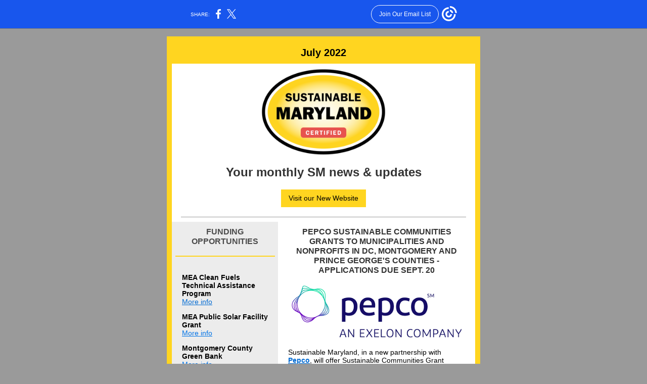

--- FILE ---
content_type: text/html; charset=utf-8
request_url: https://myemail.constantcontact.com/SM-July-2022-News--SM-Pepco-Grants-for-Montgomery--Prince-George-s--DC.html?soid=1102359044321&aid=-L1LZXzUJj0
body_size: 9611
content:
<!DOCTYPE html><html xmlns:fb="https://www.facebook.com/2008/fbml"><head><meta property="og:title" content="SM July 2022 News: SM/Pepco Grants for Montgomery, Prince George's, DC"><meta property="og:site_name" content="Environmental Finance Center at the University of Maryland"><meta property="og:type" content="article"><meta property="og:image" content="https://files.constantcontact.com/1e028b9a001/175d3e08-a6b1-4641-94d2-f19f27885a88.png"><meta property="og:image" content="https://files.constantcontact.com/1e028b9a001/be98d798-8fb2-4995-8738-bf7b94b55cfe.png"><meta property="og:image" content="https://files.constantcontact.com/1e028b9a001/49e01c2b-aab2-48a4-8708-f43527595366.jpg"><meta property="og:image" content="https://files.constantcontact.com/1e028b9a001/ed7f1bf7-4569-49ad-9418-d9c99557f304.png"><meta property="og:image" content="https://files.constantcontact.com/1e028b9a001/3e78f2e9-1453-4c63-a0ba-ce1e067f8f79.png"><meta property="og:image" content="https://files.constantcontact.com/1e028b9a001/5ffa018d-ba5f-4de1-b25a-52de92405112.png"><meta property="og:image" content="https://imgssl.constantcontact.com/letters/images/1101116784221/S.gif"><meta property="og:image" content="https://imgssl.constantcontact.com/letters/images/1101116784221/S.gif"><meta property="og:image" content="https://imgssl.constantcontact.com/letters/images/1101116784221/S.gif"><meta property="og:image" content="https://imgssl.constantcontact.com/letters/images/1101116784221/S.gif"><meta property="og:image" content="https://imgssl.constantcontact.com/letters/images/1101116784221/S.gif"><meta property="og:image" content="https://imgssl.constantcontact.com/letters/images/1101116784221/S.gif"><meta property="og:image" content="https://imgssl.constantcontact.com/letters/images/1101116784221/S.gif"><meta property="og:image" content="https://imgssl.constantcontact.com/letters/images/1101116784221/S.gif"><meta property="og:image" content="https://imgssl.constantcontact.com/letters/images/sys/S.gif"><meta property="og:image" content="https://imgssl.constantcontact.com/letters/images/1101116784221/S.gif"><meta property="twitter:image" content="https://files.constantcontact.com/1e028b9a001/175d3e08-a6b1-4641-94d2-f19f27885a88.png"><meta property="og:description" content="Also: Small Systems, Complete Streets, Prince George's CAP adopted July 2022 Your monthly SM news &amp; updates Visit our New Website FUNDING OPPORTUNITIES MEA Clean Fuels Technical Assistance Program Mor">
<meta content="text/html; charset=utf-8" http-equiv="Content-Type">
<meta content="width=device-width, initial-scale=1.0" name="viewport">
<meta charset="UTF-8">
<meta name="viewport" content="width=device-width, initial-scale=1, maximum-scale=1">
<!--[if gte mso 9]>
<style id="ol-styles">
/* OUTLOOK-SPECIFIC STYLES */
li {
text-indent: -1em;
padding: 0;
margin: 0;
line-height: 1.2;
}
ul, ol {
padding: 0;
margin: 0 0 0 40px;
}
p {
margin: 0;
padding: 0;
margin-bottom: 0;
}
sup {
font-size: 85% !important;
}
sub {
font-size: 85% !important;
}
</style>
<![endif]-->
<style id="template-styles-head" data-premailer="ignore">
.footer-main-width {
width: 630px!important;
max-width: 630px;
}
table {
border-collapse: collapse;
table-layout: fixed;
}
.bgimage {
table-layout: auto;
}
.preheader-container {
color: transparent;
display: none;
font-size: 1px;
line-height: 1px;
max-height: 0px;
max-width: 0px;
opacity: 0;
overflow: hidden;
}
/* LIST AND p STYLE OVERRIDES */
.editor-text p {
margin: 0;
padding: 0;
margin-bottom: 0;
}
.editor-text ul,
.editor-text ol {
padding: 0;
margin: 0 0 0 40px;
}
.editor-text li {
padding: 0;
margin: 0;
line-height: 1.2;
}
/* ==================================================
CLIENT/BROWSER SPECIFIC OVERRIDES
================================================== */
/* IE: correctly scale images with w/h attbs */
img {
-ms-interpolation-mode: bicubic;
}
/* Text Link Style Reset */
a {
text-decoration: underline;
}
/* iOS: Autolink styles inherited */
a[x-apple-data-detectors] {
text-decoration: underline !important;
font-size: inherit !important;
font-family: inherit !important;
font-weight: inherit !important;
line-height: inherit !important;
color: inherit !important;
}
/* FF/Chrome: Smooth font rendering */
.editor-text, .MainTextFullWidth {
-webkit-font-smoothing: antialiased;
-moz-osx-font-smoothing: grayscale;
}
/* Gmail/Web viewport fix */
u + .body .template-body {
width: 630px;
}
@media only screen and (max-width:480px) {
u + .body .template-body {
width: 100% !important;
}
}
/* Office365/Outlook.com image reset */
[office365] button, [office365] .divider-base div, [office365] .spacer-base div, [office365] .editor-image div { display: block !important; }
</style>
<style>@media only screen and (max-width:480px) {
table {
border-collapse: collapse;
}
.main-width {
width: 100% !important;
}
.mobile-hidden {
display: none !important;
}
td.OneColumnMobile {
display: block !important;
}
.OneColumnMobile {
width: 100% !important;
}
td.editor-col .editor-text {
padding-left: 20px !important; padding-right: 20px !important;
}
td.editor-col .editor-image.editor-image-hspace-on td {
padding-left: 20px !important; padding-right: 20px !important;
}
td.editor-col .editor-button-container {
padding-left: 20px !important; padding-right: 20px !important;
}
td.editor-col .editor-social td {
padding-left: 20px !important; padding-right: 20px !important;
}
td.editor-col .block-margin {
padding-left: 20px !important; padding-right: 20px !important;
}
td.editor-col td.block-margin .editor-text {
padding-left: 0px !important; padding-right: 0px !important;
}
td.editor-col td.block-margin .editor-image.editor-image-hspace-on td {
padding-left: 0px !important; padding-right: 0px !important;
}
td.editor-col td.block-margin .editor-button-container {
padding-left: 0px !important; padding-right: 0px !important;
}
td.editor-col td.block-margin .editor-social td {
padding-left: 0px !important; padding-right: 0px !important;
}
.editor-button td > table tr > td {
padding: 0px 0px 0px 0px !important;
}
.editor-button td > table tr > td td {
padding: 9px 15px 10px 15px !important;
}
.layout {
padding: 15px 9px 15px 9px !important;
}
.layout-container-border {
padding: 1px 1px 1px 1px !important;
}
.layout-container {
padding: 0px 0px 0px 0px !important;
}
.editor-image img {
width: auto !important; margin-left: auto !important; margin-right: auto !important;
}
.editor-image .image-cell {
padding-bottom: 15px !important;
}
.editor-text {
font-size: 16px !important;
}
.preheader-text {
font-size: 12px !important;
}
.section-headline-text {
font-size: 24px !important;
}
.headline-text {
font-size: 24px !important;
}
.subheadline-text {
font-size: 20px !important;
}
.feature {
padding-top: 0px !important; padding-bottom: 0px !important;
}
.layout-outer {
padding: 0px 20px !important;
}
.feature-heading-text {
font-size: 20px !important;
}
.feature-text {
font-size: 16px !important;
}
.split.editor-col {
margin-top: 0px !important;
}
.split.editor-col ~ .split.editor-col {
margin-top: 10px !important;
}
.split-layout-margin {
padding: 0px 20px !important;
}
.article {
padding-top: 0px !important; padding-bottom: 0px !important;
}
.article-heading-text {
font-size: 20px !important;
}
.article-text {
font-size: 16px !important;
}
.social-container {
text-align: center !important;
}
.social-text {
font-size: 14px !important;
}
.cpn-heading-text {
font-size: 28px !important;
}
.editor-cpn-heading-text {
font-size: 28px !important;
}
td.col-divided .editor-col {
border-right: 0px solid #FFD520 !important; border-bottom: 1px solid #FFD520 !important;
}
td.col-divided td.editor-col:last-of-type {
border-bottom: 0 !important;
}
.col-divided {
padding: 0 20px !important;
}
td.col-divided .editor-col .editor-text {
padding-left: 0px !important; padding-right: 0px !important;
}
td.col-divided .editor-col .editor-image.editor-image-hspace-on td {
padding-left: 0px !important; padding-right: 0px !important;
}
td.col-divided .editor-col .editor-button-container {
padding-left: 0px !important; padding-right: 0px !important;
}
td.col-divided .editor-col .editor-social td {
padding-left: 0px !important; padding-right: 0px !important;
}
td.col-divided .editor-col .block-margin {
padding-left: 0px !important; padding-right: 0px !important;
}
.action-block .poll-answer {
width: 100% !important; display: block !important;
}
.action-block .poll-button {
width: 100% !important;
}
div.MobileFooter {
font-size: 11px !important;
}
td.FooterMobile {
padding: 0px 10px 0px 10px !important;
}
td.MainCenter {
width: 100% !important;
}
table.MainSide {
display: none !important;
}
img.MainSide {
display: none !important;
}
td.MainSide {
display: none !important;
}
.rsvp-button-inner {
padding: 0px 0px 10px 0px !important;
}
.rsvp-button-outer {
width: 100% !important; max-width: 100% !important;
}
.footer-main-width {
width: 100% !important;
}
.footer-mobile-hidden {
display: none !important;
}
.footer-column {
display: block !important;
}
.footer-mobile-stack {
display: block !important;
}
.footer-mobile-stack-padding {
padding-top: 3px;
}
}
@media only screen and (max-width:320px) {
.layout {
padding: 0px 0px 0px 0px !important;
}
}
@media screen {
@font-face {
font-family: 'Roboto'; font-style: normal; font-weight: 400; src: local('Roboto'), local('Roboto-Regular'), url(https://fonts.gstatic.com/s/roboto/v18/KFOmCnqEu92Fr1Mu4mxKKTU1Kg.woff2) format('woff2'); unicode-range: U+0000-00FF, U+0131, U+0152-0153, U+02C6, U+02DA, U+02DC, U+2000-206F, U+2074, U+20AC, U+2212, U+2215;
}
}
</style>
<title>SM July 2022 News: SM/Pepco Grants for Montgomery, Prince George's, DC</title><script type="text/javascript">
var __plink_targets = {
"linkedin.post": "https://s.rs6.net/t?sid=1102359044321&e=-L1LZXzUJj0&c=4&r=1",
"addthis.share": "https://s.rs6.net/t?sid=1102359044321&e=-L1LZXzUJj0&c=5&r=1",
"facebook.like": "https://s.rs6.net/t?sid=1102359044321&e=-L1LZXzUJj0&c=2&r=0",
"twitter.tweet": "https://s.rs6.net/t?sid=1102359044321&e=-L1LZXzUJj0&c=3&r=1",
"x.tweet": "https://s.rs6.net/t?sid=1102359044321&e=-L1LZXzUJj0&c=3&r=1",
"facebook.share": "https://s.rs6.net/t?sid=1102359044321&e=-L1LZXzUJj0&c=1&r=1",
"facebook.send": "https://s.rs6.net/t?sid=1102359044321&e=-L1LZXzUJj0&c=6&r=0",
"permalink.view": "https://s.rs6.net/t?sid=1102359044321&e=-L1LZXzUJj0&c=0&r=0"
};
</script>
<script type="text/javascript" src="https://myemail-op.constantcontact.com/page/js/campaignPage.js?soid=bhiq8ucab&visitorHost=https%3A%2F%2Fvisitor.constantcontact.com&pageName=SM%20July%202022%20News%3A%20SM%2FPepco%20Grants%20for%20Montgomery%2C%20Prince%20George's%2C%20DC"></script>
</head>
<body class="body" align="center" style="width: 100%; min-width: 100%; -webkit-text-size-adjust: 100%; -ms-text-size-adjust: 100%; background-color: #9A9A9A; margin: 0px; padding: 0px;" bgcolor="#9A9A9A">
<table class="template-body" border="0" cellpadding="0" cellspacing="0" style="text-align: center; min-width: 100%;" width="100%">
<tbody><tr>
<td class="preheader-container">
<div>
<div id="preheader" style="display: none; font-size: 1px; color: transparent; line-height: 1px; max-height: 0px; max-width: 0px; opacity: 0; overflow: hidden;">
<span data-entity-ref="preheader">Also: Small Systems, Complete Streets, Prince George's CAP adopted</span>
</div>

</div>
</td>
</tr>
<tr>
<td class="template-shell-container" align="center">
<div class="bgcolor" style="background-color: #9A9A9A;">
<table class="bgimage" width="100%" cellspacing="0" cellpadding="0" border="0" style="background-color: #9A9A9A;" bgcolor="#9A9A9A">
<tbody>
<tr>
<td align="center">
<table class="main-width" width="630" cellspacing="0" cellpadding="0" border="0" align="center" style="width: 630px;">
<tbody>
<tr>
<td class="layout" valign="top" align="center" style="padding: 15px 5px;">
<table width="100%" cellspacing="0" cellpadding="0" border="0" align="center">
<tbody>
<tr>
<td class="layout-container-border" valign="top" align="center" style="background-color: #FFD520; padding: 10px;" bgcolor="#FFD520">
<table width="100%" cellspacing="0" cellpadding="0" border="0" align="center" style="background-color: #FFD520;" bgcolor="#FFD520">
<tbody>
<tr>
<td class="layout-container" valign="top" align="center" style="background-color: #ffffff; padding: 0;" bgcolor="#ffffff">
<div class="">
<table class="galileo-ap-layout-editor" width="100%" cellspacing="0" cellpadding="0" border="0" style="min-width: 100%;">
<tbody>
<tr>
<td class="preheader editor-col OneColumnMobile" width="100%" valign="top" align="left" style="background-color: #FFD520;" bgcolor="#FFD520">
<div class="gl-contains-text">
<table style="min-width: 100%;" width="100%" cellspacing="0" cellpadding="0" border="0">
<tbody>
<tr>
<td class="editor-text preheader-text" valign="top" align="left" style="font-family: Helvetica,Arial,sans-serif; font-size: 12px; color: #FFFFFF; text-align: center; display: block; word-wrap: break-word; line-height: 1.2; padding: 10px 20px;">
<div></div>
<div class="text-container galileo-ap-content-editor"><div><div><span style="font-size: 20px; color: rgb(0, 0, 0); font-weight: bold;">July 2022</span></div></div></div>
</td>
</tr>
</tbody>
</table>
</div>
</td>
</tr>
</tbody>
</table>
<table class="galileo-ap-layout-editor" width="100%" cellspacing="0" cellpadding="0" border="0" style="min-width: 100%;">
<tbody>
<tr>
<td class="editor-logo editor-col OneColumnMobile" width="100%" valign="top" align="left">
<div class="gl-contains-image">
<table class="editor-image logo-container editor-image-vspace-on" style="min-width: 100%;" width="100%" cellspacing="0" cellpadding="0" border="0">
<tbody>
<tr>
<td valign="top" align="center" style="padding-top: 10px; padding-bottom: 10px;">
<div class="publish-container">  <img alt="" class="" style="display: block; height: auto; max-width: 100%;" src="https://files.constantcontact.com/1e028b9a001/175d3e08-a6b1-4641-94d2-f19f27885a88.png" width="246" vspace="0" hspace="0" border="0">
</div>
</td>
</tr>
</tbody>
</table>
</div>
</td>
</tr>
</tbody>
</table>
<table class="galileo-ap-layout-editor" width="100%" cellspacing="0" cellpadding="0" border="0" style="min-width: 100%;">
<tbody>
<tr>
<td class="headline editor-col OneColumnMobile" width="100%" valign="top" align="left">
<div class="gl-contains-text">
<table style="min-width: 100%;" width="100%" cellspacing="0" cellpadding="0" border="0">
<tbody>
<tr>
<td class="editor-text headline-text" valign="top" align="left" style="font-family: Helvetica,Arial,sans-serif; font-size: 24px; color: #696969; text-align: center; display: block; word-wrap: break-word; line-height: 1.2; font-weight: bold; padding: 10px 20px;">
<div></div>
<div class="text-container galileo-ap-content-editor"><div><div><span style="color: rgb(51, 51, 51);">Your monthly SM news &amp; updates</span></div></div></div>
</td>
</tr>
</tbody>
</table>
</div>
</td>
</tr>
</tbody>
</table>
<table class="galileo-ap-layout-editor" width="100%" cellspacing="0" cellpadding="0" border="0" style="min-width: 100%;">
<tbody>
<tr>
<td class="button editor-col OneColumnMobile" width="100%" valign="top" align="left">
<div class="gl-contains-button">
<table class="editor-button" width="100%" cellspacing="0" cellpadding="0" border="0" style="width: 100%; min-width: 100%;">
<tbody>
<tr>
<td class="editor-button-container " style="font-family: Arial, Verdana, Helvetica, sans-serif; font-size: 14px; color: #FFFFFF; text-decoration: none; padding: 10px 20px;">
<table class="galileo-ap-content-editor" width="100%" cellspacing="0" cellpadding="0" border="0" style="width: 100%; min-width: 100%;">
<tbody>
<tr>
<td class="MainTextFullWidthTD" valign="top" align="center" style="font-family: Arial, Verdana, Helvetica, sans-serif; font-size: 14px; color: #FFFFFF; text-decoration: none; padding: 0px;">
<table cellspacing="0" cellpadding="0" border="0" style="width: initial; border-spacing: 0; background-color: #FFD520; min-width: initial; padding: 0; border: none;" bgcolor="#FFD520">
<tbody>
<tr>
<td class="MainTextFullWidthTD" valign="top" align="center" style="font-family: Arial, Verdana, Helvetica, sans-serif; font-size: 14px; color: #FFFFFF; text-decoration: none; padding: 9px 15px 10px;">
<div>
<div class="MainTextFullWidth"><a href="http://sustainablemaryland.com/" style="color: rgb(0, 0, 0); font-family: Arial, Verdana, Helvetica, sans-serif; font-size: 14px; text-decoration: none;">Visit our New Website</a></div>
</div>
</td>
</tr>
</tbody>
</table>
</td>
</tr>
</tbody>
</table>
</td>
</tr>
</tbody>
</table>
</div>
</td>
</tr>
</tbody>
</table>
<table class="galileo-ap-layout-editor" width="100%" cellspacing="0" cellpadding="0" border="0" style="min-width: 100%;">
<tbody>
<tr>
<td class=" editor-col OneColumnMobile" width="100%" valign="top" align="">
<div class="gl-contains-divider">
<table class="editor-divider" width="100%" cellspacing="0" cellpadding="0" border="0" style="min-width: 100%;">
<tbody>
<tr>
<td class="" valign="top" align="center">
<table style="cursor: default; min-width: 100%;" class="galileo-ap-content-editor" width="100%">
<tbody>
<tr>
<td class="divider-base divider-solid" style="padding: 9px 0px;" width="100%" valign="top" align="center">
<table style="width: 94%; min-width: 94%; height: 1px;" cellspacing="0" cellpadding="0" border="0" align="center">
<tbody>
<tr>
<td style="background-color: rgb(154, 154, 154); padding-bottom: 0px; border-bottom-width: medium; border-bottom-style: none; height: 1px; line-height: 1px;" height="1" align="center" bgcolor="9A9A9A">
<div><img alt="" src="https://imgssl.constantcontact.com/letters/images/1101116784221/S.gif" width="5" vspace="0" hspace="0" height="1" border="0" style="display: block; height: 1px; width: 5px;"></div>
</td>
</tr>
</tbody>
</table>
</td>
</tr>
</tbody>
</table>
</td>
</tr>
</tbody>
</table>
</div>
</td>
</tr>
</tbody>
</table>
<table class="galileo-ap-layout-editor" width="100%" cellspacing="0" cellpadding="0" border="0" style="min-width: 100%;">
<tbody>
<tr>
<td class="sidebar sidebar-left editor-col OneColumnMobile" width="35%" valign="top" align="left" style="background-color: #ECECEC !important;" bgcolor="#ECECEC">
<div><div class="column-resize-bar">
<span class="line"></span>
<span class="grabber"></span>
</div></div>
<div class="gl-contains-text">
<table style="min-width: 100%;" width="100%" cellspacing="0" cellpadding="0" border="0">
<tbody>
<tr>
<td class="editor-text " valign="top" align="left" style="font-family: Helvetica,Arial,sans-serif; font-size: 12px; color: #403F42; text-align: left; display: block; word-wrap: break-word; line-height: 1.2; padding: 10px 20px;">
<div></div>
<div class="text-container galileo-ap-content-editor"><div><div style="text-align: center;" align="center"><span style="font-size: 16px; color: rgb(76, 76, 76); font-weight: bold;">FUNDING OPPORTUNITIES</span></div></div></div>
</td>
</tr>
</tbody>
</table>
</div>
<div class="gl-contains-divider">
<table class="editor-divider" width="100%" cellspacing="0" cellpadding="0" border="0" style="min-width: 100%;">
<tbody>
<tr>
<td class="" valign="top" align="center">
<table style="cursor: default; min-width: 100%;" class="galileo-ap-content-editor" width="100%">
<tbody>
<tr>
<td class="divider-base divider-solid" style="padding: 9px 0px;" width="100%" valign="top" align="center">
<table style="width: 94%; min-width: 94%; height: 1px;" cellspacing="0" cellpadding="0" border="0" align="center">
<tbody>
<tr>
<td style="padding-bottom: 1px; border-bottom-width: medium; border-bottom-style: none; height: 1px; line-height: 1px; background-color: #FFD520;" height="1" align="center" bgcolor="#FFD520">
<div><img alt="" src="https://imgssl.constantcontact.com/letters/images/1101116784221/S.gif" width="5" vspace="0" hspace="0" height="1" border="0" style="display: block; height: 1px; width: 5px;"></div>
</td>
</tr>
</tbody>
</table>
</td>
</tr>
</tbody>
</table>
</td>
</tr>
</tbody>
</table>
</div>
<div class="gl-contains-text">
<table style="min-width: 100%;" width="100%" cellspacing="0" cellpadding="0" border="0">
<tbody>
<tr>
<td class="editor-text feature-text" valign="top" align="left" style="font-family: Helvetica,Arial,sans-serif; font-size: 12px; color: #403F42; text-align: left; display: block; word-wrap: break-word; line-height: 1.2; padding: 10px 20px;">
<div></div>
<div class="text-container galileo-ap-content-editor"><div>
<div><br></div>
<div><span style="font-size: 14px; color: rgb(0, 0, 0); font-family: Trebuchet MS, Verdana, Helvetica, sans-serif; font-weight: bold;">MEA Clean Fuels Technical Assistance Program</span></div>
<div><a href="https://energy.maryland.gov/transportation/Pages/Clean-Fuels-Technical-Assistance-(CFTA)-Program.aspx#:~:text=The%20State%20Fiscal%20Year%202021,for%20their%20on%2Droad%20fleet." rel="noopener noreferrer" target="_blank" style="font-size: 14px; color: rgb(0, 106, 210); font-weight: normal; font-family: Trebuchet MS, Verdana, Helvetica, sans-serif; font-style: normal; text-decoration: underline;">More info</a></div>
<div><br></div>
<div><span style="font-size: 14px; color: rgb(0, 0, 0); font-family: Trebuchet MS, Verdana, Helvetica, sans-serif; font-weight: bold;">MEA Public Solar Facility Grant</span></div>
<div><a href="https://energy.maryland.gov/govt/Pages/PublicFacilitySolarGrantProgram.aspx" rel="noopener noreferrer" target="_blank" style="font-size: 14px; color: rgb(0, 115, 230); text-decoration: underline; font-style: normal; font-weight: normal;">More info</a></div>
<div><br></div>
<div><span style="font-size: 14px; color: rgb(0, 0, 0); font-family: Trebuchet MS, Verdana, Helvetica, sans-serif; font-weight: bold;">Montgomery County Green Bank</span></div>
<div><a href="https://mcgreenbank.org/" rel="noopener noreferrer" target="_blank" style="font-size: 14px; color: rgb(0, 115, 230); text-decoration: underline; font-style: normal; font-weight: normal; font-family: Trebuchet MS, Verdana, Helvetica, sans-serif;">More info</a></div>
<div><br></div>
<div><span style="font-size: 14px; color: rgb(0, 0, 0); font-family: Trebuchet MS, Verdana, Helvetica, sans-serif; font-weight: bold;">Montgomery County Energy Efficiency Program</span></div>
<div><a href="http://habitatmm.org/montgomery-county-energy-efficiency-program/" rel="noopener noreferrer" target="_blank" style="font-size: 14px; color: rgb(0, 115, 230); text-decoration: underline; font-style: normal; font-weight: normal; font-family: Trebuchet MS, Verdana, Helvetica, sans-serif;">More info</a></div>
<div><br></div>
<div>
<span style="font-size: 14px; color: rgb(0, 0, 0); font-family: Trebuchet MS, Verdana, Helvetica, sans-serif; font-weight: bold;">Prince George's County Sustainable Energy </span><span style="font-size: 14px; color: rgb(0, 0, 0); font-family: Trebuchet MS, Verdana, Helvetica, sans-serif;">grants</span>
</div>
<div><a href="https://www.princegeorgescountymd.gov/2863/Energy-Efficiency-Grant-Programs" rel="noopener noreferrer" target="_blank" style="font-size: 14px; color: rgb(0, 115, 230); text-decoration: underline; font-style: normal; font-weight: normal; font-family: Trebuchet MS, Verdana, Helvetica, sans-serif;">More info</a></div>
<div><br></div>
<div><span style="font-size: 14px; color: rgb(0, 0, 0); font-family: Trebuchet MS, Verdana, Helvetica, sans-serif; font-weight: bold;">Prince George's County Green Energy Loan program</span></div>
<div><a href="https://fscfirst.com/learn/programs/green-energy-loan-program/" rel="noopener noreferrer" target="_blank" style="font-size: 14px; color: rgb(0, 115, 230); text-decoration: underline; font-style: normal; font-weight: normal; font-family: Trebuchet MS, Verdana, Helvetica, sans-serif;">More info</a></div>
<div><br></div>
<div><span style="font-size: 14px; color: rgb(0, 0, 0); font-family: Trebuchet MS, Verdana, Helvetica, sans-serif; font-weight: bold;">Maryland Urban &amp; Community Forestry Grants</span></div>
<div><span style="font-size: 14px; color: rgb(0, 0, 0); font-family: Trebuchet MS, Verdana, Helvetica, sans-serif; font-weight: bold;">(Maryland DNR)</span></div>
<div>
<span style="font-size: 14px; color: rgb(0, 0, 0); font-family: Trebuchet MS, Verdana, Helvetica, sans-serif; font-weight: bold;">Deadline: </span><span style="font-size: 14px; color: rgb(0, 0, 0); font-family: Trebuchet MS, Verdana, Helvetica, sans-serif;">semi-annual</span>
</div>
<div><a href="http://dnr.maryland.gov/forests/Pages/programs/urban/mucfcgrant.aspx" rel="noopener noreferrer" target="_blank" style="font-size: 14px; color: rgb(0, 115, 230); text-decoration: underline; font-style: normal; font-family: Trebuchet MS, Verdana, Helvetica, sans-serif; font-weight: normal;">More info</a></div>
<div><br></div>
<div><span style="font-size: 14px; color: rgb(0, 0, 0); font-family: Trebuchet MS, Verdana, Helvetica, sans-serif; font-weight: bold;">Charles County Forestry Grant Program (Chesapeake Bay Trust)</span></div>
<div>
<span style="font-size: 14px; color: rgb(0, 0, 0); font-family: Trebuchet MS, Verdana, Helvetica, sans-serif; font-weight: bold;">Deadline: </span><span style="font-size: 14px; color: rgb(0, 0, 0); font-family: Trebuchet MS, Verdana, Helvetica, sans-serif;">Rolling</span>
</div>
<div><a href="https://cbtrust.org/charles-county-forestry/" rel="noopener noreferrer" target="_blank" style="font-size: 14px; color: rgb(0, 115, 230); text-decoration: underline; font-style: normal; font-weight: normal; font-family: Trebuchet MS, Verdana, Helvetica, sans-serif;">More info</a></div>
<div><br></div>
<div><span style="font-size: 14px; color: rgb(0, 0, 0); font-family: Trebuchet MS, Verdana, Helvetica, sans-serif; font-weight: bold;">Community Engagement &amp; Restoration Mini-grants (Chesapeake Bay Trust)</span></div>
<div>
<span style="font-size: 14px; color: rgb(0, 0, 0); font-family: Trebuchet MS, Verdana, Helvetica, sans-serif; font-weight: bold;">Deadline: </span><span style="font-size: 14px; color: rgb(0, 0, 0); font-family: Trebuchet MS, Verdana, Helvetica, sans-serif;">Rolling</span>
</div>
<div><a href="https://cbtrust.org/community-engagement/" rel="noopener noreferrer" target="_blank" style="font-size: 14px; color: rgb(0, 115, 230); text-decoration: underline; font-style: normal; font-weight: normal; font-family: Trebuchet MS, Verdana, Helvetica, sans-serif;">More info</a></div>
<div><br></div>
<div><span style="font-size: 14px; color: rgb(0, 0, 0); font-weight: bold; font-family: Trebuchet MS, Verdana, Helvetica, sans-serif;">Prince Georges County Raincheck Rebate&nbsp;(Chesapeake Bay Trust)</span></div>
<div><span style="font-size: 14px; color: rgb(0, 0, 0); font-family: Trebuchet MS, Verdana, Helvetica, sans-serif;">Deadline: Rolling</span></div>
<div><a href="https://cbtrust.org/prince-georges-county-rain-check-rebate/" rel="noopener noreferrer" target="_blank" style="font-size: 14px; color: rgb(0, 115, 230); text-decoration: underline; font-style: normal; font-weight: normal; font-family: Trebuchet MS, Verdana, Helvetica, sans-serif;">More info</a></div>
<div><span style="color: rgb(0, 115, 230); text-decoration: underline; font-style: normal; font-weight: normal; font-family: Trebuchet MS, Verdana, Helvetica, sans-serif;">﻿</span></div>
</div></div>
</td>
</tr>
</tbody>
</table>
</div>
<div class="gl-contains-text">
<table style="min-width: 100%;" width="100%" cellspacing="0" cellpadding="0" border="0">
<tbody>
<tr>
<td class="editor-text " valign="top" align="left" style="font-family: Helvetica,Arial,sans-serif; font-size: 12px; color: #403F42; text-align: left; display: block; word-wrap: break-word; line-height: 1.2; padding: 10px 20px;">
<div></div>
<div class="text-container galileo-ap-content-editor"><div><div style="text-align: center;" align="center"><span style="font-size: 16px; color: rgb(105, 105, 105); font-weight: bold;">EVENTS</span></div></div></div>
</td>
</tr>
</tbody>
</table>
</div>
<div class="gl-contains-divider">
<table class="editor-divider" width="100%" cellspacing="0" cellpadding="0" border="0" style="min-width: 100%;">
<tbody>
<tr>
<td class="" valign="top" align="center">
<table style="cursor: default; min-width: 100%;" class="galileo-ap-content-editor" width="100%">
<tbody>
<tr>
<td class="divider-base divider-solid" style="padding: 9px 0px;" width="100%" valign="top" align="center">
<table style="width: 94%; min-width: 94%; height: 1px;" cellspacing="0" cellpadding="0" border="0" align="center">
<tbody>
<tr>
<td style="padding-bottom: 1px; border-bottom-width: medium; border-bottom-style: none; height: 1px; line-height: 1px; background-color: #FFD520;" height="1" align="center" bgcolor="#FFD520">
<div><img alt="" src="https://imgssl.constantcontact.com/letters/images/1101116784221/S.gif" width="5" vspace="0" hspace="0" height="1" border="0" style="display: block; height: 1px; width: 5px;"></div>
</td>
</tr>
</tbody>
</table>
</td>
</tr>
</tbody>
</table>
</td>
</tr>
</tbody>
</table>
</div>
<div class="gl-contains-text">
<table style="min-width: 100%;" width="100%" cellspacing="0" cellpadding="0" border="0">
<tbody>
<tr>
<td class="editor-text " valign="top" align="left" style="font-family: Helvetica,Arial,sans-serif; font-size: 12px; color: #403F42; text-align: left; display: block; word-wrap: break-word; line-height: 1.2; padding: 10px 20px;">
<div></div>
<div class="text-container galileo-ap-content-editor"><div>
<div><br></div>
<div><span style="font-size: 14px; color: rgb(26, 25, 26); text-decoration: none; font-style: normal; font-weight: bold;">Caroline/Dorchester County Fair</span></div>
<div>
<span style="font-size: 14px; color: rgb(26, 25, 26); text-decoration: none; font-style: normal; font-weight: bold;">Dates: </span><span style="font-size: 14px; color: rgb(26, 25, 26); text-decoration: none; font-style: normal;">August 4-7</span>
</div>
<div>
<span style="font-size: 14px; color: rgb(26, 25, 26); text-decoration: none; font-style: normal; font-weight: bold;">Location: </span><span style="font-size: 14px; color: rgb(26, 25, 26); text-decoration: none; font-style: normal;">Denton</span>
</div>
<div><a href="https://carolinedorchester.wixsite.com/county-fair" rel="noopener noreferrer" target="_blank" style="font-size: 14px; color: rgb(0, 106, 210); text-decoration: underline; font-weight: normal; font-style: normal;">Info</a></div>
<div><br></div>
<div><span style="font-size: 14px; color: rgb(26, 25, 26); text-decoration: none; font-style: normal; font-weight: bold;">Queen Anne's County Fair</span></div>
<div>
<span style="font-size: 14px; color: rgb(26, 25, 26); text-decoration: none; font-style: normal; font-weight: bold;">Dates: </span><span style="font-size: 14px; color: rgb(26, 25, 26); text-decoration: none; font-style: normal;">August 8-13</span>
</div>
<div>
<span style="font-size: 14px; color: rgb(26, 25, 26); text-decoration: none; font-style: normal; font-weight: bold;">Location: </span><span style="font-size: 14px; color: rgb(26, 25, 26); text-decoration: none; font-style: normal;">Centreville</span>
</div>
<div><a href="https://www.qacfair.com" rel="noopener noreferrer" target="_blank" style="font-size: 14px; color: rgb(0, 106, 210); text-decoration: underline; font-weight: normal; font-style: normal;">Info</a></div>
<div><br></div>
<div><span style="font-size: 14px; color: rgb(26, 25, 26); text-decoration: none; font-style: normal; font-weight: bold;">Montgomery County Agricultural Fair</span></div>
<div>
<span style="font-size: 14px; color: rgb(26, 25, 26); text-decoration: none; font-style: normal; font-weight: bold;">Dates: </span><span style="font-size: 14px; color: rgb(26, 25, 26); text-decoration: none; font-style: normal;">August 12-20</span>
</div>
<div>
<span style="font-size: 14px; color: rgb(26, 25, 26); text-decoration: none; font-style: normal; font-weight: bold;">Location: </span><span style="font-size: 14px; color: rgb(26, 25, 26); text-decoration: none; font-style: normal;">Gaithersburg</span>
</div>
<div><a href="https://mcagfair.com/" rel="noopener noreferrer" target="_blank" style="font-size: 14px; color: rgb(0, 106, 210); text-decoration: underline; font-style: normal; font-weight: normal;">Info</a></div>
<div><br></div>
<div><span style="font-size: 14px; color: rgb(26, 25, 26); text-decoration: none; font-style: normal; font-weight: bold;">Wicomico County Fair</span></div>
<div>
<span style="font-size: 14px; color: rgb(26, 25, 26); text-decoration: none; font-style: normal; font-weight: bold;">Dates: </span><span style="font-size: 14px; color: rgb(26, 25, 26); text-decoration: none; font-style: normal;">August 19-21</span>
</div>
<div>
<span style="font-size: 14px; color: rgb(26, 25, 26); text-decoration: none; font-style: normal; font-weight: bold;">Location: </span><span style="font-size: 14px; color: rgb(26, 25, 26); text-decoration: none; font-style: normal;">Salisbury</span>
</div>
<div><a href="https://www.wicomicofair.com/" rel="noopener noreferrer" target="_blank" style="font-size: 14px; color: rgb(0, 106, 210); text-decoration: underline; font-style: normal; font-weight: normal;">Info</a></div>
<div><br></div>
<div><span style="font-size: 14px; color: rgb(26, 25, 26); text-decoration: none; font-style: normal; font-weight: bold;">Makeover Montgomery 5</span></div>
<div>
<span style="font-size: 14px; color: rgb(26, 25, 26); text-decoration: none; font-style: normal; font-weight: bold;">Dates:</span><span style="font-size: 14px; color: rgb(26, 25, 26); text-decoration: none; font-style: normal; font-weight: normal;"> Sept. 22-44</span>
</div>
<div>
<span style="font-size: 14px; color: rgb(26, 25, 26); text-decoration: none; font-style: normal; font-weight: bold;">Location: </span><span style="font-size: 14px; color: rgb(26, 25, 26); text-decoration: none; font-style: normal; font-weight: normal;">Wheaton</span>
</div>
<div><a href="https://montgomeryplanning.org/event/makeover-montgomery-5/" rel="noopener noreferrer" target="_blank" style="font-size: 14px; color: rgb(0, 106, 210); text-decoration: underline; font-style: normal; font-weight: normal;">Info</a></div>
<div><br></div>
<div><span style="font-size: 14px; color: rgb(0, 106, 210); text-decoration: underline; font-style: normal; font-weight: normal;">﻿</span></div>
</div></div>
</td>
</tr>
</tbody>
</table>
</div>
<div class="gl-contains-text">
<table style="min-width: 100%;" width="100%" cellspacing="0" cellpadding="0" border="0">
<tbody>
<tr>
<td class="editor-text " valign="top" align="left" style="font-family: Helvetica,Arial,sans-serif; font-size: 12px; color: #403F42; text-align: left; display: block; word-wrap: break-word; line-height: 1.2; padding: 10px 20px;">
<div></div>
<div class="text-container galileo-ap-content-editor"><div><div style="text-align: center;" align="center"><span style="font-size: 16px; color: rgb(105, 105, 105); font-weight: bold;">SM COMMUNITIES IN THE NEWS</span></div></div></div>
</td>
</tr>
</tbody>
</table>
</div>
<div class="gl-contains-divider">
<table class="editor-divider" width="100%" cellspacing="0" cellpadding="0" border="0" style="min-width: 100%;">
<tbody>
<tr>
<td class="" valign="top" align="center">
<table style="cursor: default; min-width: 100%;" class="galileo-ap-content-editor" width="100%">
<tbody>
<tr>
<td class="divider-base divider-solid" style="padding: 9px 0px;" width="100%" valign="top" align="center">
<table style="width: 94%; min-width: 94%; height: 1px;" cellspacing="0" cellpadding="0" border="0" align="center">
<tbody>
<tr>
<td style="padding-bottom: 1px; border-bottom-width: medium; border-bottom-style: none; height: 1px; line-height: 1px; background-color: #FFD520;" height="1" align="center" bgcolor="#FFD520">
<div><img alt="" src="https://imgssl.constantcontact.com/letters/images/1101116784221/S.gif" width="5" vspace="0" hspace="0" height="1" border="0" style="display: block; height: 1px; width: 5px;"></div>
</td>
</tr>
</tbody>
</table>
</td>
</tr>
</tbody>
</table>
</td>
</tr>
</tbody>
</table>
</div>
<div class="gl-contains-text">
<table style="min-width: 100%;" width="100%" cellspacing="0" cellpadding="0" border="0">
<tbody>
<tr>
<td class="editor-text " valign="top" align="left" style="font-family: Helvetica,Arial,sans-serif; font-size: 12px; color: #403F42; text-align: left; display: block; word-wrap: break-word; line-height: 1.2; padding: 10px 20px;">
<div></div>
<div class="text-container galileo-ap-content-editor"><div>
<div><br></div>
<div><span style="font-size: 14px; color: rgb(0, 0, 0); font-family: Tahoma, Geneva, sans-serif;">﻿Gaithersburg Deploys First All-Electric Vehicle in Fleet</span></div>
<div><a href="https://www.gaithersburgmd.gov/Home/Components/News/News/4115/16" rel="noopener noreferrer" target="_blank" style="font-size: 14px; color: rgb(0, 106, 210); font-weight: normal; font-family: Tahoma, Geneva, sans-serif; font-style: normal; text-decoration: underline;">More</a></div>
<div><br></div>
<div><br></div>
<div><span style="font-size: 14px; color: rgb(0, 0, 0); font-family: Tahoma, Geneva, sans-serif;">First Hearing on Offshore Wind Plan Largely gets Thumbs Up from Public</span></div>
<div><a href="https://www.marylandmatters.org/2022/06/22/feds-first-hearing-on-offshore-wind-plan-largely-gets-thumbs-up-from-public/" rel="noopener noreferrer" target="_blank" style="font-size: 14px; color: rgb(0, 106, 210); font-weight: normal; font-family: Tahoma, Geneva, sans-serif; font-style: normal; text-decoration: underline;">More</a></div>
<div><br></div>
<div><br></div>
<div><span style="font-size: 14px; color: rgb(26, 25, 26); font-weight: normal; font-family: Tahoma, Geneva, sans-serif;">Finding traces of Harriet Tubman on Maryland's Eastern Shore</span></div>
<div><a href="https://globalcirculate.com/finding-traces-of-harriet-tubman-on-marylands-eastern-shore/amp/" rel="noopener noreferrer" target="_blank" style="font-size: 14px; color: rgb(0, 106, 210); font-weight: normal; font-family: Tahoma, Geneva, sans-serif; font-style: normal; text-decoration: underline;">More</a></div>
<div><br></div>
<div><br></div>
<div>
<span style="font-size: 14px; color: rgb(26, 25, 26); font-weight: normal; font-family: Tahoma, Geneva, sans-serif;">Capital investments revive Baltimore Avenue corridor </span><a href="https://www.bizjournals.com/washington/news/2022/06/28/investments-revive-baltimore-avenue-corridor.html?mc_cid=d3bc8399a7&amp;mc_eid=aaa50e8042" rel="noopener noreferrer" target="_blank" style="font-size: 14px; color: rgb(0, 106, 210); font-weight: normal; font-family: Tahoma, Geneva, sans-serif; font-style: normal; text-decoration: underline;">More</a>
</div>
<div><br></div>
<div><br></div>
<div><span style="font-size: 14px; color: rgb(26, 25, 26); font-weight: normal; font-family: Tahoma, Geneva, sans-serif;">15 Healthiest Counties in Maryland</span></div>
<div><a href="https://www.usnews.com/news/health-news/slideshows/15-healthiest-counties-in-maryland" rel="noopener noreferrer" target="_blank" style="font-size: 14px; color: rgb(0, 106, 210); font-weight: normal; font-family: Tahoma, Geneva, sans-serif; font-style: normal; text-decoration: underline;">More</a></div>
<div><br></div>
<div><br></div>
<div><span style="font-size: 14px; color: rgb(26, 25, 26); font-weight: normal; font-family: Tahoma, Geneva, sans-serif;">Green, affordable apartments to be constructed in Hyattsville</span></div>
<div><a href="https://commercialobserver.com/2022/07/perseus-tdc-developing-110m-multifamily-in-hyattsville/" rel="noopener noreferrer" target="_blank" style="font-size: 14px; color: rgb(0, 106, 210); font-weight: normal; font-family: Tahoma, Geneva, sans-serif; font-style: normal; text-decoration: underline;">More</a></div>
<div><br></div>
<div><br></div>
<div><span style="font-size: 14px; color: rgb(26, 25, 26); font-weight: normal; font-family: Tahoma, Geneva, sans-serif;">MEA awards $1.6mil to 11 MD communities</span></div>
<div><a href="https://thedailyrecord.com/2022/06/27/mea-awards-more-than-1-6m-for-street-lighting-energy-efficiency-in-11-md-communities-public-school-districts/" rel="noopener noreferrer" target="_blank" style="font-size: 14px; color: rgb(0, 106, 210); font-weight: normal; font-family: Tahoma, Geneva, sans-serif; font-style: normal; text-decoration: underline;">More</a></div>
<div><br></div>
</div></div>
</td>
</tr>
</tbody>
</table>
</div>
</td>
<td class="sidebar sidebar-left editor-col OneColumnMobile" width="65%" valign="top" align="left" style="background-color: #ffffff;" bgcolor="#ffffff">
<div class="gl-contains-text">
<table style="min-width: 100%;" width="100%" cellspacing="0" cellpadding="0" border="0">
<tbody>
<tr>
<td class="editor-text article-heading-text" valign="top" align="left" style="font-family: Helvetica,Arial,sans-serif; font-size: 16px; color: #696969; text-align: left; display: block; word-wrap: break-word; line-height: 1.2; font-weight: bold; padding: 10px 20px;">
<div></div>
<div class="text-container galileo-ap-content-editor"><div><div style="text-align: center;" align="center"><span style="color: rgb(51, 51, 51);">PEPCO SUSTAINABLE COMMUNITIES GRANTS TO MUNICIPALITIES AND NONPROFITS IN DC, MONTGOMERY AND PRINCE GEORGE'S COUNTIES - APPLICATIONS DUE SEPT. 20</span></div></div></div>
</td>
</tr>
</tbody>
</table>
</div>
<div class="gl-contains-image">
<table class="editor-image  editor-image-vspace-on" style="min-width: 100%;" width="100%" cellspacing="0" cellpadding="0" border="0">
<tbody>
<tr>
<td valign="top" align="center" style="padding-top: 10px; padding-bottom: 10px;">
<div class="publish-container">
<a href="https://www.canva.com/design/DAFAT_K0EpE/vTFb7dHPJ2hbPy8uAg5BgQ/view">
<img alt="" class="" style="display: block; height: auto !important; max-width: 100% !important;" src="https://files.constantcontact.com/1e028b9a001/be98d798-8fb2-4995-8738-bf7b94b55cfe.png" width="339" vspace="0" hspace="0" border="0">
</a>
</div>
</td>
</tr>
</tbody>
</table>
</div>
<div class="gl-contains-text">
<table style="min-width: 100%;" width="100%" cellspacing="0" cellpadding="0" border="0">
<tbody>
<tr>
<td class="editor-text article-text" valign="top" align="left" style="font-family: Helvetica,Arial,sans-serif; font-size: 12px; color: #403F42; text-align: left; display: block; word-wrap: break-word; line-height: 1.2; padding: 10px 20px;">
<div></div>
<div class="text-container galileo-ap-content-editor"><div>
<div>
<span style="font-size: 14px; color: rgb(0, 0, 0);">Sustainable Maryland, in a new partnership with </span><a href="https://www.pepco.com/Pages/default.aspx" rel="noopener noreferrer" target="_blank" style="font-size: 14px; color: rgb(0, 106, 210); font-weight: bold; font-style: normal; text-decoration: underline;">Pepco</a><span style="font-size: 14px; color: rgb(0, 0, 0);">, will offer Sustainable Communities Grant awards to eligible municipalities and nonprofit organizations. This program will provide </span><span style="font-size: 14px; color: rgb(0, 0, 0); font-weight: bold;">$75,000 support to fund environmental stewardship projects and $50,000 for community resilience projects</span><span style="font-size: 14px; color: rgb(0, 0, 0);"> across the Pepco service area in Montgomery County, Prince Georges County, and Washington, DC.</span>
</div>
<div><br></div>
<div><span style="font-size: 14px; color: rgb(0, 0, 0);">Requests for Sustainable Communities Grant Awards will be accepted July 21 - September 20, 2022.</span></div>
<div><br></div>
<div>
<span style="font-size: 14px; color: rgb(0, 0, 0); font-weight: bold;">SM will host a webinar on the grant application process on August 2 from 1-2pm</span><span style="font-size: 14px; color: rgb(0, 0, 0);">. </span><a href="https://umd.zoom.us/meeting/register/tJMkdO2pqzorG9PHvm0eOVSl3QoMiAMagDQK" rel="noopener noreferrer" target="_blank" style="font-size: 14px; color: rgb(0, 106, 210); font-weight: bold; font-style: normal; text-decoration: underline;">Click here</a><span style="font-size: 14px; color: rgb(0, 0, 0);"> to register.</span>
</div>
<div><br></div>
<div>
<span style="font-size: 14px; color: rgb(0, 0, 0);">For more information on the Sustainable Communities grants, including grant application packet, </span><a href="https://sustainablemaryland.com/resources/sustainable-maryland-small-grants-program/doh-grant" rel="noopener noreferrer" target="_blank" style="font-size: 14px; color: rgb(0, 106, 210); font-weight: bold; font-style: normal; text-decoration: underline;">click here</a><span style="font-size: 14px; color: rgb(0, 0, 0);">.</span>
</div>
</div></div>
</td>
</tr>
</tbody>
</table>
</div>
<div class="gl-contains-divider">
<table class="editor-divider" width="100%" cellspacing="0" cellpadding="0" border="0" style="min-width: 100%;">
<tbody>
<tr>
<td class="" valign="top" align="center">
<table style="cursor: default; min-width: 100%;" class="galileo-ap-content-editor" width="100%">
<tbody>
<tr>
<td class="divider-base divider-solid" style="padding: 9px 0px;" width="100%" valign="top" align="center">
<table style="width: 94%; min-width: 94%; height: 1px;" cellspacing="0" cellpadding="0" border="0" align="center">
<tbody>
<tr>
<td style="padding-bottom: 1px; border-bottom-width: medium; border-bottom-style: none; height: 1px; line-height: 1px; background-color: #FFD520;" height="1" align="center" bgcolor="#FFD520">
<div><img alt="" src="https://imgssl.constantcontact.com/letters/images/1101116784221/S.gif" width="5" vspace="0" hspace="0" height="1" border="0" style="display: block; height: 1px; width: 5px;"></div>
</td>
</tr>
</tbody>
</table>
</td>
</tr>
</tbody>
</table>
</td>
</tr>
</tbody>
</table>
</div>
<div class="gl-contains-text">
<table style="min-width: 100%;" width="100%" cellspacing="0" cellpadding="0" border="0">
<tbody>
<tr>
<td class="editor-text " valign="top" align="left" style="font-family: Helvetica,Arial,sans-serif; font-size: 12px; color: #403F42; text-align: left; display: block; word-wrap: break-word; line-height: 1.2; padding: 10px 20px;">
<div></div>
<div class="text-container galileo-ap-content-editor"><div><div style="text-align: center;" align="center"><span style="font-size: 16px; color: rgb(0, 0, 0); font-weight: bold;">SMALL SYSTEMS TECHNICAL ASSISTANCE FROM EFC FOR MD MUNICIPALITIES</span></div></div></div>
</td>
</tr>
</tbody>
</table>
</div>
<div class="gl-contains-image">
<table class="editor-image  editor-image-vspace-on" style="min-width: 100%;" width="100%" cellspacing="0" cellpadding="0" border="0">
<tbody>
<tr>
<td valign="top" align="center" style="padding-top: 10px; padding-bottom: 10px;">
<div class="publish-container">  <img alt="" class="" style="display: block; height: auto !important; max-width: 100% !important;" src="https://files.constantcontact.com/1e028b9a001/49e01c2b-aab2-48a4-8708-f43527595366.jpg" width="342" vspace="0" hspace="0" border="0">
</div>
</td>
</tr>
</tbody>
</table>
</div>
<div class="gl-contains-text">
<table style="min-width: 100%;" width="100%" cellspacing="0" cellpadding="0" border="0">
<tbody>
<tr>
<td class="editor-text " valign="top" align="left" style="font-family: Helvetica,Arial,sans-serif; font-size: 12px; color: #403F42; text-align: left; display: block; word-wrap: break-word; line-height: 1.2; padding: 10px 20px;">
<div></div>
<div class="text-container galileo-ap-content-editor"><div>
<div style="text-align: left;" align="left"><span style="font-size: 14px; color: rgb(0, 0, 0); font-family: Arial, Verdana, Helvetica, sans-serif;">Are you ready for online trainings that are more interactive?&nbsp;Do you learn better from a group of peers tackling the same challenges as you?&nbsp;Are you interested in meeting water professionals from outside your organization?&nbsp;If yes, then the Small Systems Cohort trainings are designed for you!</span></div>
<div style="text-align: left;" align="left"><br></div>
<div style="text-align: left;" align="left">
<span style="font-size: 14px; color: rgb(0, 0, 0); font-family: Arial, Verdana, Helvetica, sans-serif;">Managed by the Environmental Finance Center, </span><span style="font-size: 14px; color: rgb(0, 0, 0); font-family: Arial, Verdana, Helvetica, sans-serif; font-weight: bold;">The Small Systems Cohort Learning Program</span><span style="font-size: 14px; color: rgb(0, 0, 0); font-family: Arial, Verdana, Helvetica, sans-serif;">&nbsp;is a new opportunity for small drinking water and wastewater systems to learn together in an interactive, peer-training format. The program offers system operators, managers, and decision-makers the chance to:</span>
</div>
<ul>
<li><span style="font-size: 14px; color: rgb(0, 0, 0); font-family: Arial, Verdana, Helvetica, sans-serif;">Dive deeply into topics of their choosing</span></li>
<li><span style="font-size: 14px; color: rgb(0, 0, 0); font-family: Arial, Verdana, Helvetica, sans-serif;">Learn with and from a group of their peers tackling similar challenges</span></li>
<li><span style="font-size: 14px; color: rgb(0, 0, 0); font-family: Arial, Verdana, Helvetica, sans-serif;">Meet water professionals from outside their organization</span></li>
</ul>
<div><br></div>
<div>
<span style="font-size: 14px; color: rgb(0, 0, 0); font-family: Arial, Verdana, Helvetica, sans-serif;">Each cohort will receive access to three asynchronous technical assistance sessions, as well as the opportunity to engage in three peer-to-peer discussions with other members of their cohort. All training will be delivered virtually and is </span><span style="font-size: 14px; color: rgb(0, 0, 0); font-family: Arial, Verdana, Helvetica, sans-serif; font-style: italic;">offered free of charge</span><span style="font-size: 14px; color: rgb(0, 0, 0); font-family: Arial, Verdana, Helvetica, sans-serif;">. Continuing education credits will be available.</span>
</div>
<div><br></div>
<div>
<span style="font-size: 14px; color: rgb(0, 0, 0); font-family: Arial, Verdana, Helvetica, sans-serif;">Applications are currently being accepted. Please </span><a href="https://events.constantcontact.com/register/event?llr=bhiq8ucab&amp;oeidk=a07ej83pi0r449a5614" rel="noopener noreferrer" target="_blank" style="font-size: 14px; color: rgb(0, 106, 210); font-family: Arial, Verdana, Helvetica, sans-serif; text-decoration: underline; font-weight: normal; font-style: normal;">click here</a><span style="font-size: 14px; color: rgb(0, 0, 0); font-family: Arial, Verdana, Helvetica, sans-serif;"> for more information and to sign up your community.</span>
</div>
</div></div>
</td>
</tr>
</tbody>
</table>
</div>
<div class="gl-contains-divider">
<table class="editor-divider" width="100%" cellspacing="0" cellpadding="0" border="0" style="min-width: 100%;">
<tbody>
<tr>
<td class="" valign="top" align="center">
<table style="cursor: default; min-width: 100%;" class="galileo-ap-content-editor" width="100%">
<tbody>
<tr>
<td class="divider-base divider-solid" style="padding: 9px 0px;" width="100%" valign="top" align="center">
<table style="width: 94%; min-width: 94%; height: 1px;" cellspacing="0" cellpadding="0" border="0" align="center">
<tbody>
<tr>
<td style="padding-bottom: 1px; border-bottom-width: medium; border-bottom-style: none; height: 1px; line-height: 1px; background-color: #FFD520;" height="1" align="center" bgcolor="#FFD520">
<div><img alt="" src="https://imgssl.constantcontact.com/letters/images/1101116784221/S.gif" width="5" vspace="0" hspace="0" height="1" border="0" style="display: block; height: 1px; width: 5px;"></div>
</td>
</tr>
</tbody>
</table>
</td>
</tr>
</tbody>
</table>
</td>
</tr>
</tbody>
</table>
</div>
<div class="gl-contains-text">
<table style="min-width: 100%;" width="100%" cellspacing="0" cellpadding="0" border="0">
<tbody>
<tr>
<td class="editor-text " valign="top" align="left" style="font-family: Helvetica,Arial,sans-serif; font-size: 12px; color: #403F42; text-align: left; display: block; word-wrap: break-word; line-height: 1.2; padding: 10px 20px;">
<div></div>
<div class="text-container galileo-ap-content-editor"><div><div style="text-align: center;" align="center"><span style="font-size: 16px; color: rgb(0, 0, 0); font-weight: bold;">CHECK OUT "ASK THE ALLIANCE" WEBINAR SERIES - HOW YOU CAN HELP THE BAY, THURSDAYS THROUGH AUG. 25</span></div></div></div>
</td>
</tr>
</tbody>
</table>
</div>
<div class="gl-contains-image">
<table class="editor-image  editor-image-vspace-on" style="min-width: 100%;" width="100%" cellspacing="0" cellpadding="0" border="0">
<tbody>
<tr>
<td valign="top" align="center" style="padding-top: 10px; padding-bottom: 10px;">
<div class="publish-container">  <img alt="" class="" style="display: block; height: auto !important; max-width: 100% !important;" src="https://files.constantcontact.com/1e028b9a001/ed7f1bf7-4569-49ad-9418-d9c99557f304.png" width="350" vspace="0" hspace="0" border="0">
</div>
</td>
</tr>
</tbody>
</table>
</div>
<div class="gl-contains-text">
<table style="min-width: 100%;" width="100%" cellspacing="0" cellpadding="0" border="0">
<tbody>
<tr>
<td class="editor-text " valign="top" align="left" style="font-family: Helvetica,Arial,sans-serif; font-size: 12px; color: #403F42; text-align: left; display: block; word-wrap: break-word; line-height: 1.2; padding: 10px 20px;">
<div></div>
<div class="text-container galileo-ap-content-editor"><div><div>
<span style="font-size: 14px; color: rgb(26, 25, 26); font-family: Helvetica, Arial, sans-serif;">The Alliance for the Chesapeake Bay will be hosting a live-talk webinar series on Thursdays at Noon this summer where staff experts share what you can do at home to both enjoy and improve the health of the Chesapeake Bay Watershed. During each session, you have the opportunity to learn and “Ask the Alliance.” Share your questions at registration or during the webinar and receive expert answers! Learn more and register </span><a href="https://www.allianceforthebay.org/ask-the-alliance/" rel="noopener noreferrer" target="_blank" style="font-size: 14px; color: rgb(0, 106, 210); font-family: Helvetica, Arial, sans-serif; font-weight: normal; font-style: normal; text-decoration: underline;">here</a><span style="font-size: 14px; color: rgb(26, 25, 26); font-family: Helvetica, Arial, sans-serif;">.</span>
</div></div></div>
</td>
</tr>
</tbody>
</table>
</div>
<div class="gl-contains-divider">
<table class="editor-divider" width="100%" cellspacing="0" cellpadding="0" border="0" style="min-width: 100%;">
<tbody>
<tr>
<td class="" valign="top" align="center">
<table style="cursor: default; min-width: 100%;" class="galileo-ap-content-editor" width="100%">
<tbody>
<tr>
<td class="divider-base divider-solid" style="padding: 9px 0px;" width="100%" valign="top" align="center">
<table style="width: 94%; min-width: 94%; height: 1px;" cellspacing="0" cellpadding="0" border="0" align="center">
<tbody>
<tr>
<td style="padding-bottom: 1px; border-bottom-width: medium; border-bottom-style: none; height: 1px; line-height: 1px; background-color: #FFD520;" height="1" align="center" bgcolor="#FFD520">
<div><img alt="" src="https://imgssl.constantcontact.com/letters/images/1101116784221/S.gif" width="5" vspace="0" hspace="0" height="1" border="0" style="display: block; height: 1px; width: 5px;"></div>
</td>
</tr>
</tbody>
</table>
</td>
</tr>
</tbody>
</table>
</td>
</tr>
</tbody>
</table>
</div>
<div class="gl-contains-text">
<table style="min-width: 100%;" width="100%" cellspacing="0" cellpadding="0" border="0">
<tbody>
<tr>
<td class="editor-text " valign="top" align="left" style="font-family: Helvetica,Arial,sans-serif; font-size: 12px; color: #403F42; text-align: left; display: block; word-wrap: break-word; line-height: 1.2; padding: 10px 20px;">
<div></div>
<div class="text-container galileo-ap-content-editor"><div><div style="text-align: center;" align="center"><span style="font-size: 16px; color: rgb(0, 0, 0); font-weight: bold;">COMPLETE STREETS LEADERSHIP ACADEMY - SMART GROWTH AMERICA</span></div></div></div>
</td>
</tr>
</tbody>
</table>
</div>
<div class="gl-contains-image">
<table class="editor-image" style="min-width: 100%;" width="100%" cellspacing="0" cellpadding="0" border="0">
<tbody>
<tr>
<td valign="top" align="center" style="padding-top: 0px; padding-bottom: 0px;">
<div class="publish-container">  <img alt="" class="" style="display: block; height: auto !important; max-width: 100% !important;" src="https://files.constantcontact.com/1e028b9a001/3e78f2e9-1453-4c63-a0ba-ce1e067f8f79.png" width="275" vspace="0" hspace="0" border="0">
</div>
</td>
</tr>
</tbody>
</table>
</div>
<div class="gl-contains-text">
<table style="min-width: 100%;" width="100%" cellspacing="0" cellpadding="0" border="0">
<tbody>
<tr>
<td class="editor-text " valign="top" align="left" style="font-family: Helvetica,Arial,sans-serif; font-size: 12px; color: #403F42; text-align: left; display: block; word-wrap: break-word; line-height: 1.2; padding: 10px 20px;">
<div></div>
<div class="text-container galileo-ap-content-editor"><div><div>
<span style="font-size: 14px; color: rgb(26, 25, 26); font-family: Helvetica, Arial, sans-serif;">Applications are now open for up to three state Complete Streets Leadership Academies. These free technical assistance programs are designed to help state DOTs and local communities work together to put Complete Streets into practice, engage in peer learning, and improve cross-jurisdictional coordination. Participants will learn through a series of workshops and plan and launch “quick-build’ Complete Streets demonstration projects on state roads using subgrants for materials from Smart Growth America, temporarily transforming dangerous streets or intersections into safer, activity-friendly routes. APPLICATIONS DUE JULY 29. </span><a href="https://smartgrowthamerica.org/2022-complete-streets-leadership-academies/?eType=EmailBlastContent&amp;eId=7e7a1b9a-77ec-4afa-ac48-d61052ed33ec" rel="noopener noreferrer" target="_blank" style="font-size: 14px; color: rgb(0, 106, 210); font-family: Helvetica, Arial, sans-serif; font-weight: normal; font-style: normal; text-decoration: underline;">Learn more</a><span style="font-size: 14px; color: rgb(26, 25, 26); font-family: Helvetica, Arial, sans-serif;">.</span>
</div></div></div>
</td>
</tr>
</tbody>
</table>
</div>
<div class="gl-contains-divider">
<table class="editor-divider" width="100%" cellspacing="0" cellpadding="0" border="0" style="min-width: 100%;">
<tbody>
<tr>
<td class="" valign="top" align="center">
<table style="cursor: default; min-width: 100%;" class="galileo-ap-content-editor" width="100%">
<tbody>
<tr>
<td class="divider-base divider-solid" style="padding: 9px 0px;" width="100%" valign="top" align="center">
<table style="width: 94%; min-width: 94%; height: 1px;" cellspacing="0" cellpadding="0" border="0" align="center">
<tbody>
<tr>
<td style="padding-bottom: 1px; border-bottom-width: medium; border-bottom-style: none; height: 1px; line-height: 1px; background-color: #FFD520;" height="1" align="center" bgcolor="#FFD520">
<div><img alt="" src="https://imgssl.constantcontact.com/letters/images/1101116784221/S.gif" width="5" vspace="0" hspace="0" height="1" border="0" style="display: block; height: 1px; width: 5px;"></div>
</td>
</tr>
</tbody>
</table>
</td>
</tr>
</tbody>
</table>
</td>
</tr>
</tbody>
</table>
</div>
<div class="gl-contains-text">
<table style="min-width: 100%;" width="100%" cellspacing="0" cellpadding="0" border="0">
<tbody>
<tr>
<td class="editor-text " valign="top" align="left" style="font-family: Helvetica,Arial,sans-serif; font-size: 12px; color: #403F42; text-align: left; display: block; word-wrap: break-word; line-height: 1.2; padding: 10px 20px;">
<div></div>
<div class="text-container galileo-ap-content-editor"><div>
<div style="text-align: center;" align="center"><span style="font-size: 16px; color: rgb(0, 0, 0); font-weight: bold;">PRINCE GEORGE'S COUNTY </span></div>
<div style="text-align: center;" align="center"><span style="font-size: 16px; color: rgb(0, 0, 0); font-weight: bold;">CLIMATE ACTION PLAN UPDATE</span></div>
</div></div>
</td>
</tr>
</tbody>
</table>
</div>
<div class="gl-contains-image">
<table class="editor-image editor-image-vspace-on" style="min-width: 100%;" width="100%" cellspacing="0" cellpadding="0" border="0">
<tbody>
<tr>
<td valign="top" align="center" style="padding-top: 10px; padding-bottom: 10px;">
<div class="publish-container">  <img alt="" class="" style="display: block; height: auto !important; max-width: 100% !important;" src="https://files.constantcontact.com/1e028b9a001/5ffa018d-ba5f-4de1-b25a-52de92405112.png" width="275" vspace="0" hspace="0" border="0">
</div>
</td>
</tr>
</tbody>
</table>
</div>
<div class="gl-contains-text">
<table style="min-width: 100%;" width="100%" cellspacing="0" cellpadding="0" border="0">
<tbody>
<tr>
<td class="editor-text " valign="top" align="left" style="font-family: Helvetica,Arial,sans-serif; font-size: 12px; color: #403F42; text-align: left; display: block; word-wrap: break-word; line-height: 1.2; padding: 10px 20px;">
<div></div>
<div class="text-container galileo-ap-content-editor"><div><div>
<span style="font-size: 14px; color: rgb(0, 0, 0); font-family: Arial, Verdana, Helvetica, sans-serif;">The Prince George’s County Council officially adopted the county’s </span><a href="https://www.princegeorgescountymd.gov/DocumentCenter/View/38220/PGC-draft-Climate-Action-Plan--2021" rel="noopener noreferrer" target="_blank" style="font-size: 14px; color: rgb(0, 106, 210); font-family: Arial, Verdana, Helvetica, sans-serif; font-weight: bold; font-style: normal; text-decoration: underline;">Climate Action Plan</a><span style="font-size: 14px; font-family: Arial, Verdana, Helvetica, sans-serif; color: rgb(0, 0, 0);"> this month, by a vote of 10-0.  We look forward to working with the County's municipalities and homeowners and civic associations to help them implement the goals as set out in the Plan.</span>
</div></div></div>
</td>
</tr>
</tbody>
</table>
</div>
<div class="gl-contains-divider">
<table class="editor-divider" width="100%" cellspacing="0" cellpadding="0" border="0" style="min-width: 100%;">
<tbody>
<tr>
<td class="divider-container" valign="top" align="center">
<table style="cursor: default; min-width: 100%;" class="galileo-ap-content-editor" width="100%" cellspacing="0" cellpadding="0" border="0">
<tbody>
<tr>
<td class="divider-base divider-solid" style="padding: 9px 0px;" width="100%" valign="top" align="center">
<table style="width: 94%; min-width: 94%; height: 1px;" cellspacing="0" cellpadding="0" border="0" align="center">
<tbody>
<tr>
<td style="padding-bottom: 1px; border-bottom-width: medium; border-bottom-style: none; height: 1px; line-height: 1px; background-color: #FFD520;" height="1" align="center" bgcolor="#FFD520">
<div><img alt="" src="https://imgssl.constantcontact.com/letters/images/sys/S.gif" width="5" vspace="0" hspace="0" height="1" border="0" style="display: block; height: 1px; width: 5px;"></div>
</td>
</tr>
</tbody>
</table>
</td>
</tr>
</tbody>
</table>
</td>
</tr>
</tbody>
</table>
</div>
<div class="gl-contains-text">
<table style="min-width: 100%;" width="100%" cellspacing="0" cellpadding="0" border="0">
<tbody>
<tr>
<td class="editor-text " valign="top" align="left" style="font-family: Helvetica,Arial,sans-serif; font-size: 12px; color: #403F42; text-align: left; display: block; word-wrap: break-word; line-height: 1.2; padding: 10px 20px;">
<div></div>
<div class="text-container galileo-ap-content-editor"><div>
<div><span style="font-size: 16px; font-weight: bold;">QUOTE</span></div>
<div><br></div>
<div><span style="font-size: 14px; color: rgb(26, 25, 26);">"For some species that are on the brink of extinction due to habitat loss or climate change, and there’s literally not a lot of habitat left, we need every tool in the toolbox to be able to protect the remaining habitats that could be suitable."</span></div>
<div><br></div>
<div>
<span style="font-size: 14px; color: rgb(26, 25, 26);">-</span><span style="font-size: 14px; color: rgb(26, 25, 26); font-style: italic;">Bridget Fahey, division chief for conservation and classification at the Fish and Wildlife Service, on the </span><a href="https://www.nytimes.com/2022/06/23/climate/biden-endangered-species-habitat.html?action=click&amp;module=Well&amp;pgtype=Homepage%C2%A7ion=Climate%20and%20Environment" rel="noopener noreferrer" target="_blank" style="font-size: 14px; color: rgb(0, 106, 210); font-style: italic; font-weight: normal; text-decoration: underline;">recent change in definition of “habitat” </a><span style="font-size: 14px; color: rgb(26, 25, 26); font-style: italic;">for endangered animals, returning to an understanding that existed before the government under President Donald Trump shrank the areas that could be protected for animals under threat of extinction.</span>
</div>
</div></div>
</td>
</tr>
</tbody>
</table>
</div>
</td>
</tr>
</tbody>
</table>
<table class="galileo-ap-layout-editor" width="100%" cellspacing="0" cellpadding="0" border="0" style="min-width: 100%;">
<tbody>
<tr>
<td class=" editor-col OneColumnMobile" width="100%" valign="top" align="">
<div class="gl-contains-divider">
<table class="editor-divider" width="100%" cellspacing="0" cellpadding="0" border="0" style="min-width: 100%;">
<tbody>
<tr>
<td class="" valign="top" align="center">
<table style="cursor: default; min-width: 100%;" class="galileo-ap-content-editor" width="100%">
<tbody>
<tr>
<td class="divider-base divider-solid" style="padding: 9px 0px;" width="100%" valign="top" align="center">
<table style="width: 94%; min-width: 94%; height: 1px;" cellspacing="0" cellpadding="0" border="0" align="center">
<tbody>
<tr>
<td style="background-color: rgb(154, 154, 154); padding-bottom: 0px; border-bottom-width: medium; border-bottom-style: none; height: 1px; line-height: 1px;" height="1" align="center" bgcolor="9A9A9A">
<div><img alt="" src="https://imgssl.constantcontact.com/letters/images/1101116784221/S.gif" width="5" vspace="0" hspace="0" height="1" border="0" style="display: block; height: 1px; width: 5px;"></div>
</td>
</tr>
</tbody>
</table>
</td>
</tr>
</tbody>
</table>
</td>
</tr>
</tbody>
</table>
</div>
</td>
</tr>
</tbody>
</table>
<table class="galileo-ap-layout-editor" width="100%" cellspacing="0" cellpadding="0" border="0" style="min-width: 100%;">
<tbody>
<tr>
<td class="section-headline editor-col OneColumnMobile" width="100%" valign="top" align="left" style="background-color: #696969;" bgcolor="#696969">
<div class="gl-contains-text">
<table style="min-width: 100%;" width="100%" cellspacing="0" cellpadding="0" border="0">
<tbody>
<tr>
<td class="editor-text section-headline-text" valign="top" align="left" style="font-family: Helvetica,Arial,sans-serif; font-size: 24px; color: #ffffff; text-align: center; display: block; word-wrap: break-word; line-height: 1.2; font-weight: bold; padding: 10px 20px;">
<div></div>
<div class="text-container galileo-ap-content-editor">‌</div>
</td>
</tr>
</tbody>
</table>
</div>
</td>
</tr>
</tbody>
</table>
<table class="galileo-ap-layout-editor" width="100%" cellspacing="0" cellpadding="0" border="0" style="min-width: 100%;">
<tbody>
<tr>
<td class="feature editor-col OneColumnMobile" width="100%" valign="top" align="left" style="background-color: #ECECEC;" bgcolor="#ECECEC">
<div class="gl-contains-text">
<table style="min-width: 100%;" width="100%" cellspacing="0" cellpadding="0" border="0">
<tbody>
<tr>
<td class="editor-text feature-text" valign="top" align="left" style="font-family: Helvetica,Arial,sans-serif; font-size: 12px; color: #403F42; text-align: left; display: block; word-wrap: break-word; line-height: 1.2; padding: 10px 20px;">
<div></div>
<div class="text-container galileo-ap-content-editor"><div>
<div>Sustainable Maryland is an initiative of the <a href="http://www.efc.umd.edu/?utm_source=February+2020+SM+News+v2&amp;utm_campaign=February+2020+SM+News+v2&amp;utm_medium=email" rel="noopener noreferrer" target="_blank" style="color: blue; text-decoration: underline; font-weight: bold; font-style: normal;">Environmental Finance Center</a> at the <a href="http://www.umd.edu/?utm_source=February+2020+SM+News+v2&amp;utm_campaign=February+2020+SM+News+v2&amp;utm_medium=email" rel="noopener noreferrer" target="_blank" style="color: rgb(0, 0, 255); text-decoration: underline; font-weight: bold; font-style: normal;">University of Maryland</a>. It is a free and voluntary program designed to help Maryland communities choose a direction for their sustainability efforts, improve access to resources needed to implement action, and recognize their accomplishments. Our sponsors include the <a href="http://www.epa.gov/?utm_source=February+2020+SM+News+v2&amp;utm_campaign=February+2020+SM+News+v2&amp;utm_medium=email" rel="noopener noreferrer" target="_blank" style="color: blue; text-decoration: underline; font-weight: bold; font-style: normal;">US Environmental Protection Agency</a> and the <a href="http://www.mdmunicipal.org/?utm_source=February+2020+SM+News+v2&amp;utm_campaign=February+2020+SM+News+v2&amp;utm_medium=email" rel="noopener noreferrer" target="_blank" style="color: blue; text-decoration: underline; font-weight: bold; font-style: normal;">Maryland Municipal League</a>. Sustainable Maryland is a proud founding member of the national <a href="https://www.sustainablestates.net/" rel="noopener noreferrer" target="_blank" style="color: rgb(41, 75, 147); font-weight: bold; font-style: normal; text-decoration: underline;">Sustainable States Network</a>.</div>
<div><br></div>
<div>For more information about how your municipality can <a href="http://sustainablemaryland.com/actions-certification/register/?utm_source=February+2020+SM+News+v2&amp;utm_campaign=February+2020+SM+News+v2&amp;utm_medium=email" rel="noopener noreferrer" target="_blank" style="color: rgb(0, 0, 255); text-decoration: underline; font-weight: bold; font-style: normal;">register</a> in the Sustainable Maryland program, plus customized Green Team training and access to student resources that are available to provide consultancy services for municipal planning, please contact 301-405-7956 or <a href="mailto:mikeh75@umd.edu" rel="noopener noreferrer" target="_blank" style="color: rgb(0, 103, 206); font-weight: bold; font-style: normal; text-decoration: underline;">mikeh75@umd.edu</a>
</div>
<div><br></div>
<div><span style="font-size: 12px; color: rgb(0, 0, 0);">Mike Hunninghake </span></div>
<div><span style="font-size: 12px; color: rgb(0, 0, 0);">Program Manager&nbsp;</span></div>
<div><a href="http://www.sustainablemaryland.com/?utm_source=February+2020+SM+News+v2&amp;utm_campaign=February+2020+SM+News+v2&amp;utm_medium=email" rel="noopener noreferrer" target="_blank" style="font-size: 12px; color: rgb(0, 0, 255); text-decoration: underline; font-weight: bold; font-style: normal;">Sustainable Maryland</a></div>
<div><br></div>
<div>Like Us on <a href="https://www.facebook.com/SustainableMaryland" rel="noopener noreferrer" target="_blank" style="color: rgb(0, 103, 206); font-weight: bold; font-style: normal; text-decoration: underline;">Facebook</a>
</div>
</div></div>
</td>
</tr>
</tbody>
</table>
</div>
</td>
</tr>
</tbody>
</table>
</div>
</td>
</tr>
</tbody>
</table>
</td>
</tr>
</tbody>
</table>
</td>
</tr>
</tbody>
</table>
</td>
</tr>
</tbody>
</table>
</div>
</td>
</tr>
<tr>
<td></td>
</tr>
</tbody></table>


<script>(function(){function c(){var b=a.contentDocument||a.contentWindow.document;if(b){var d=b.createElement('script');d.innerHTML="window.__CF$cv$params={r:'9c190fcfef6aea0a',t:'MTc2OTAyMjEwMy4wMDAwMDA='};var a=document.createElement('script');a.nonce='';a.src='/cdn-cgi/challenge-platform/scripts/jsd/main.js';document.getElementsByTagName('head')[0].appendChild(a);";b.getElementsByTagName('head')[0].appendChild(d)}}if(document.body){var a=document.createElement('iframe');a.height=1;a.width=1;a.style.position='absolute';a.style.top=0;a.style.left=0;a.style.border='none';a.style.visibility='hidden';document.body.appendChild(a);if('loading'!==document.readyState)c();else if(window.addEventListener)document.addEventListener('DOMContentLoaded',c);else{var e=document.onreadystatechange||function(){};document.onreadystatechange=function(b){e(b);'loading'!==document.readyState&&(document.onreadystatechange=e,c())}}}})();</script></body></html>